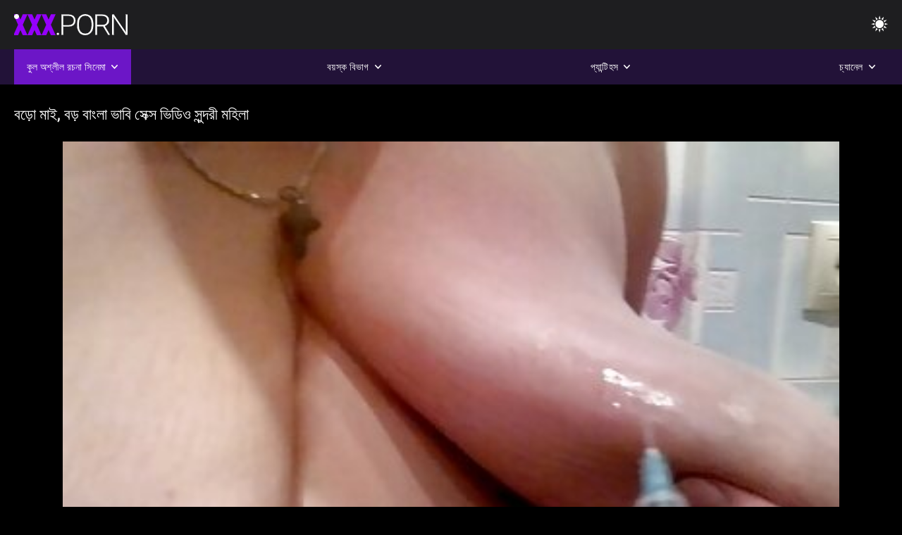

--- FILE ---
content_type: text/html; charset=UTF-8
request_url: https://bn.szexvideokingyen.top/video/61/%E0%A6%AC%E0%A6%A1-%E0%A6%AE-%E0%A6%87-%E0%A6%AC%E0%A6%A1-%E0%A6%AC-%E0%A6%B2-%E0%A6%AD-%E0%A6%AC-%E0%A6%B8-%E0%A6%95-%E0%A6%B8-%E0%A6%AD-%E0%A6%A1-%E0%A6%93-%E0%A6%B8-%E0%A6%A8-%E0%A6%A6%E0%A6%B0-%E0%A6%AE%E0%A6%B9-%E0%A6%B2-
body_size: 9667
content:
<!DOCTYPE html><html lang="bn"><head>


<title>কিংবদন্তি: প্রহার করা  - বড়ো মাই, বড় বাংলা ভাবি সেক্স ভিডিও সুন্দরী মহিলা</title>
<meta http-equiv="Content-Type" content="text/html; charset=utf-8">
<meta name="description" content="একটি আন্তরিকভাবে বিবাহিত লোক দুটি পুরুষদের তার পাশাপাশি ঘড়ি যে তার স্বামী এর উদ্বেগ মধ্যে আনন্দ নেয় এবং তারা শুধু যৌনসঙ্গম বাংলা ভাবি সেক্স ভিডিও দুইবার তাকে দিতে গরম করা.">
<meta name="keywords" content="পর্নোতারকা,এইচডি অশ্লীল রচনা,এইচডি ভিডিও,ব্লজব,শ্যামাঙ্গিণী, হার্ডকোর,বাস্তবতা,দল,বাস্তবতা, দুর্দশা, 18+,পোঁদ,গুদ,বড়ো মাই,বড় মোরগ,শ্যামাঙ্গিণী,পিছনে থেকে,হার্ডকোর,সুন্দর,চাঁচা,গুদ, বন্ধ-আপ,ক্ষুদ্র,চর্মসার, ছোট মাই,মুখের,বাঁড়ার রস খাবার,স্বর্ণকেশী,শ্যামাঙ্গিণী,দুর্দশা, খেলনা,গুদ,তিনে মিলে,এইচডি অশ্লীল রচনা,এইচডি ভিডিও,ব্লজব,শ্যামাঙ্গিণী, হার্ডকোর,বাস্তবতা,যৌনসঙ্গম,হার্ডকোর,ধাপ, ফ্যান্টাসি,নিষিদ্ধ,পেছন থেকে,স্পেনীয়,মেয়েদের হস্তমৈথুন,চাঁচা,চর্মসার,ছোট মাই,বড়ো পোঁদ,big black cock,big dick,বাঁড়ার, বাঁড়ার রস খাবার,বিছানা, শয়নকক্ষ,ব্লজব,অন্ধকার চুল,শ্যামাঙ্গিণী,স্বর্ণকেশী,বাঁড়ার,ঘুমানো,গুদ,পোঁদ,3some,Karly বেকার ">
<meta name="viewport" content="width=device-width, initial-scale=1">
<base target="_blank">

<link rel="icon" type="image/x-icon" href="/favicons/favicon.ico">
<link rel="apple-touch-icon" sizes="32x32" href="/favicons/touch-icon-iphone.png">
<link rel="apple-touch-icon" sizes="76x76" href="/favicons/touch-icon-ipad.png">
<link rel="apple-touch-icon" sizes="120x120" href="/favicons/touch-icon-iphone-retina.png">
<link rel="apple-touch-icon" sizes="152x152" href="/favicons/touch-icon-ipad-retina.png">

<link href="/css/all5.css" rel="stylesheet" type="text/css">
<link href="/css/slick.css" rel="stylesheet" type="text/css">
<link href="/css/select2.css" rel="stylesheet" type="text/css">
<link href="https://bn.szexvideokingyen.top/video/61/বড-ম-ই-বড-ব-ল-ভ-ব-স-ক-স-ভ-ড-ও-স-ন-দর-মহ-ল-/" rel="canonical">
</head>
<body class="1 box_middle no-touch">

<div class="wrapper">
<header class="pignr">
<div class="container">
<div class="holder">
<div class="column second">
<button type="button" class="hamburger" title="menu">
<span></span>
</button>
<div class="logo">
<a href="/" class="pignr">
<img src="/files/logo.png" width="161" height="30" title="বাংলা sex xxx">
</a>
</div>
</div>

<div class="column second">
<button type="button" class="change_theme js-night-mode" title="menu">
<i class="icon-shine"></i>
</button>


<button type="button" class="mask_search" title="menu">
<i class="icon-search"></i>
</button>
</div>
</div>
<div class="navigation">
<nav>
<div class="item active">
<a href="#" class="onClick pignr videos">
<span>কুল অশ্লীল রচনা সিনেমা </span>
<i class="icon-arrow-down"></i>
</a>
<div class="dropped_sm">
<a href="/top.html" class="pignr item_sort">
<i class="icon-like"></i>
<span>শীর্ষ রেট করা </span>
</a>
<a href="/newporn.html" class="pignr item_sort">
<i class="icon-new"></i>
<span>সর্বশেষ </span>
</a>
<a href="/popular.html" class="pignr item_sort">
<i class="icon-view"></i>
<span>সবচেয়ে বেশী বার দেখা </span>
</a>

</div>
</div>
<div class="item item_second">
<a href="#" class="pignr onClick categories">
<span>বয়স্ক বিভাগ </span>
<i class="icon-arrow-down"></i>
</a>
<div class="dropped_lg">
<div class="container" id="list_categories_categories_top_menu">
<div class="columns">

<div class="categories_list" id="list_categories_categories_top_menu_items">




<div class="categories_item">
<a href="/category/amateur/">বাড়ীতে তৈরি</a>
</div>			
				<div class="categories_item">
<a href="/category/hd/">সুন্দরি সেক্সি মহিলার</a>
</div>			
				<div class="categories_item">
<a href="/category/teens/">বহু পুরুষের এক নারির</a>
</div>			
				<div class="categories_item">
<a href="/category/asian/">এশিয়ান,</a>
</div>			
				<div class="categories_item">
<a href="/category/matures/">জার্মান</a>
</div>			
				<div class="categories_item">
<a href="/category/milf/">শ্যামাঙ্গিণী</a>
</div>			
				<div class="categories_item">
<a href="/category/blowjobs/">- তে আছে</a>
</div>			
				<div class="categories_item">
<a href="/category/big_boobs/">সুন্দরি সেক্সি মহিলার</a>
</div>			
				<div class="categories_item">
<a href="/category/hardcore/">সুন্দরী বালিকা</a>
</div>			
				<div class="categories_item">
<a href="/category/cumshots/">বাঁড়ার রস খাবার</a>
</div>			
				<div class="categories_item">
<a href="/category/anal/">পোঁদ শ্যামাঙ্গিণী</a>
</div>			
				<div class="categories_item">
<a href="/category/japanese/">জাপানি</a>
</div>			
				<div class="categories_item">
<a href="/category/masturbation/">ডাক্তারের</a>
</div>			
				<div class="categories_item">
<a href="/category/pussy/">শ্যামাঙ্গিণী</a>
</div>			
				<div class="categories_item">
<a href="/category/voyeur/">মেয়ে বাঁড়ার</a>
</div>			
				<div class="categories_item">
<a href="/category/old+young/">পুরানো-বালিকা বন্ধু</a>
</div>			
				<div class="categories_item">
<a href="/category/babes/">স্বামী ও স্ত্রী</a>
</div>			
				<div class="categories_item">
<a href="/category/wife/">স্ত্রী</a>
</div>			
				<div class="categories_item">
<a href="/category/grannies/">মেয়ে বাঁড়ার</a>
</div>			
				<div class="categories_item">
<a href="/category/public_nudity/">বাড়ীতে তৈরি</a>
</div>			
				

<div class="categories_item">
<a href="/categories.html" class="more">সমস্ত তালিকা দেখুন </a>
</div>
</div>
</div>
</div>
</div>
</div>

<div class="item item_second">
<a href="/category/hd/" class="pignr onClick pornstars">
<span>প্যান্টিহস </span>
<i class="icon-arrow-down"></i>
</a>

</div>
<div class="item item_second">
<a href="#" class="pignr onClick channels">
<span>চ্যানেল </span>
<i class="icon-arrow-down"></i>
</a>
<div class="dropped_lg">
<div class="container" id="list_dvds_menu_top_channels">
<div class="columns">

<div class="categories_list" id="list_dvds_menu_top_channels_items">
<div class="categories_item">
<a class="pignr" href="/tag/177/">3 xxx বাংলাs</a>
</div>		


                    
   <div class="categories_item">
<a class="pignr" href="/tag/298/">3 xxx ভিডিওs</a>
</div>		


                    
   <div class="categories_item">
<a class="pignr" href="/tag/57/">3xxx বাংলাs</a>
</div>		


                    
   <div class="categories_item">
<a class="pignr" href="/tag/184/">bangla সেক্স videos</a>
</div>		


                    
   <div class="categories_item">
<a class="pignr" href="/tag/131/">hd বাংলা xxxs</a>
</div>		


                    
   <div class="categories_item">
<a class="pignr" href="/tag/140/">porn বাংলাs</a>
</div>		


                    
   <div class="categories_item">
<a class="pignr" href="/tag/35/">sex video বাংলাs</a>
</div>		


                    
   <div class="categories_item">
<a class="pignr" href="/tag/164/">sex videoবাংলাs</a>
</div>		


                    
   <div class="categories_item">
<a class="pignr" href="/tag/116/">sexx বাংলাs</a>
</div>		


                    
   <div class="categories_item">
<a class="pignr" href="/tag/268/">sexবাংলা videos</a>
</div>		


                    
   

<div class="categories_item">
<a class="pignr" href="https://seratea.com/">বাংলাদেশী সেক্সs</a>
</div>		

<div class="categories_item">
<a class="pignr" href="https://bn.reifefraukostenlos.com/">চুদা চুদি ভিডিওs</a>
</div>		

<div class="categories_item">
<a class="pignr" href="https://bn.chicasmas.net/">বাংলা চোদা চুদিs</a>
</div>		

<div class="categories_item">
<a class="pignr" href="https://bn.nonnetroie.org/">চোদাচুদি ভিডিওs</a>
</div>		

<div class="categories_item">
<a class="pignr" href="https://bn.seksfilmgratis.com/">সেক্স ভিডিও এইচডিs</a>
</div>		

<div class="categories_item">
<a class="pignr" href="https://bn.1-fat.com/">সেক্সি গানs</a>
</div>		

<div class="categories_item">
<a class="pignr" href="https://bn.sekeszmamoyu.com/">বাংলা চোদা ভিডিওs</a>
</div>		

<div class="categories_item">
<a class="pignr" href="https://hnuiasa.com/">বাংলা সেক্সs</a>
</div>		

<div class="categories_item">
<a class="pignr" href="https://bn.gratisseksfilm.com/">বাংলা চোদা চুদিs</a>
</div>		

<div class="categories_item">
<a class="pignr" href="https://hatabhidioseksa.com/">হট ভিডিও সেক্সs</a>
</div>		




<div class="categories_item">
<a href="/tags.html" class="pignr more">সমস্ত তালিকা দেখুন </a>
</div>
</div>
</div>
</div>
</div>
</div>







</nav>
</div>
 </div></header>



<main>
<div class="container">

<div class="headline headline--video">
<h1 class="title">বড়ো মাই, বড় বাংলা ভাবি সেক্স ভিডিও সুন্দরী মহিলা</h1>
</div>
<div class="twocolumns">
<div class="content_section">
<div class="video_player">

<div class="video-holder" id="video-holder">
<div class="player">
<div class="player-holder">
<style>
									.video {
										position: relative;
									}
									.video-container {
										position: relative;
										width: 100%;
										padding-top: 56.25%;
									}
									.video .js-video {
										position: absolute;
										top: 0;
										left: 0;
										width: 100%;
										height: 100%;
									}
									.phoenix {
										position: relative;
									}
									.phoenix > a.pon {
										display: block;
										position: absolute;
										top: 0;
										left: 0;
										width: 100%;
										height: 100%;
										z-index: 41!important;
									}
								</style>
<div class="video">
		<style>.play21 { padding-bottom: 50%; position: relative; overflow:hidden; clear: both; margin: 5px 0;}
.play21 video { position: absolute; top: 0; left: 0; width: 100%; height: 100%; background-color: #000; }</style>
<div class="play21">
<video preload="none" controls poster="https://bn.szexvideokingyen.top/media/thumbs/1/v00061.jpg?1644803813"><source src="https://vs4.videosrc.net/s/9/9f/9f98e145d4d25715e423b6308b27d79f.mp4?md5=QUdO8X25VU8Yv4JplGL0NA&expires=1769673748" type="video/mp4"/></video>
						</div>
<div class="tools_content">


<style>
				.clearfix {
					clear: both;
				}
				.section_information {
					display: block;
				}
				.tools_panel {
					display: block;
					margin-bottom: 10px;
				}
				.tools_panel .items {
					float: right;
				}
				.tools_panel .items > div {
					display: block;
					float: left;
					margin-right: 0;
				}
				.tools_panel .items .report_video {
					margin-right: 6px;
				}
				.rate_box {
					float: left;
					padding-right: 0;
				}
				#reportVideo {
					display: none;
					margin-top: 10px;
				}
				#reportVideo.active {
					display: block;
				}
				#reportVideo .button_send {
					margin-bottom: 10px;
				}
				.add_link.open .drop_block {
					right: 0;
					left: auto;
					transform: none;
				}
				.add_link .drop_block {
					right: 0;
					left: auto;
					transform: none;
				}
				.tabs_box {
					width: auto;
					margin-top: 0;
					-webkit-box-pack: start;
    				justify-content: flex-start;
					margin-bottom: 10px;
				}
				.report_video.open .wrap_button {
					background-color: #6c16c7;
					color: #fff;
				}
				#comment_section {
					margin-bottom: 30px;
				}
			</style>

<div class="section_information box_tab is_hidden" id="show_information">
<div class="hidden_box">

<div class="box_tab active" id="tab1">
<div class="columns">
<div class="column">
<div class="list_inform">
<div class="item">
<i class="icon-pic"></i> <em style="color:#FFF;">সময়কাল: </em> <span style="color:#FFF;">02:10</span>
</div>
<div class="item">
<i class="icon-view"></i> <em style="color:#FFF;">প্রদর্শন: </em> <span style="color:#FFF;">1569</span>
</div>
<div class="item">
<i class="icon-calendar"></i> <em style="color:#FFF;">জমা দেওয়া হয়েছে: </em> <span style="color:#FFF;">2022-02-14 01:56:53</span>
</div>
</div>

</div>

</div>

<div class="row">
<div class="desc">
<span style="color:#FFF;">বিবরণ: </span> একটি আন্তরিকভাবে বিবাহিত লোক দুটি পুরুষদের তার পাশাপাশি ঘড়ি যে তার স্বামী এর উদ্বেগ মধ্যে আনন্দ নেয় এবং তারা শুধু যৌনসঙ্গম বাংলা ভাবি সেক্স ভিডিও দুইবার তাকে দিতে গরম করা.
</div>
</div>





















<div class="row">
<div class="list_items">
<span>চোদা বিভাগ :</span>

<a class="pignr" style="color:#FFF;" href="/category/bdsm/" title="">মহিলার দ্বারা</a> <a class="pignr" style="color:#FFF;" href="/category/hd/" title="">সুন্দরি সেক্সি মহিলার</a> 

</div>
</div>

<div class="row">
<div class="tags_wrapper">
<em>ট্যাগ :</em>
<div class="tags_list">

<div class="item">

<a class="pignr" style="color:#FFF;" href="/tag/47/" title=""><i class="icon-tag"></i><span>বাংলা ভাবি সেক্স ভিডিও</span></a>  </div></div></div></div>


</div>
</div>
</div>
</div>
</div>


</div>

</div>
</div>
</div>
</div>

</div>

<div>
    
    
    
    
</div>
<div class="related-videos pig-itspc" id="list_videos_related_videos">
<div class="container">
<div class="headline">
<h2 class="title">সম্পর্কিত সেক্সি ভিডিও </h2>

 </div><div class="thumbs" id="list_videos_related_videos_items">
<div class="item thumb">
<a href="https://bn.szexvideokingyen.top/link.php" title="মাই এর কাজের, হেনটাই বাংলা ভাষা ব্লু ফিল্ম" class="th">
<span class="wrap_image th">
<img src="https://bn.szexvideokingyen.top/media/thumbs/6/v02636.jpg?1645151273" alt="মাই এর কাজের, হেনটাই বাংলা ভাষা ব্লু ফিল্ম" width="400" height="225" style="display: block;">
<span class="time">05:41</span>

</span>
<span class="tools_thumbs">
<span class="title">
মাই এর কাজের, হেনটাই বাংলা ভাষা ব্লু ফিল্ম
</span>
</span>
</a>
<span class="columns">
<span class="col">
<span class="view">
<i class="icon-view"></i>
<span style="color:#FFF;">10789</span>
</span>
<span class="like_view">
<i class="icon-like"></i>
<span style="color:#FFF;">233</span>
</span>
</span>
<span class="col second">
</span>
</span>
</div><div class="item thumb">
<a href="/video/8236/%E0%A6%AC%E0%A6%A1-%E0%A6%B8-%E0%A6%A8-%E0%A6%A6%E0%A6%B0-%E0%A6%AE%E0%A6%B9-%E0%A6%B2-%E0%A6%AE-%E0%A6%9F-%E0%A6%AC-%E0%A6%B8%E0%A6%B0-%E0%A6%B0-%E0%A6%A4-%E0%A6%B8-%E0%A6%95-%E0%A6%B8-%E0%A6%AD-%E0%A6%A1-%E0%A6%93/" title="বড় সুন্দরী মহিলা, মোটা বাসর রাত সেক্স ভিডিও" class="th">
<span class="wrap_image th">
<img src="https://bn.szexvideokingyen.top/media/thumbs/6/v08236.jpg?1643507751" alt="বড় সুন্দরী মহিলা, মোটা বাসর রাত সেক্স ভিডিও" width="400" height="225" style="display: block;">
<span class="time">05:31</span>

</span>
<span class="tools_thumbs">
<span class="title">
বড় সুন্দরী মহিলা, মোটা বাসর রাত সেক্স ভিডিও
</span>
</span>
</a>
<span class="columns">
<span class="col">
<span class="view">
<i class="icon-view"></i>
<span style="color:#FFF;">4685</span>
</span>
<span class="like_view">
<i class="icon-like"></i>
<span style="color:#FFF;">101</span>
</span>
</span>
<span class="col second">
</span>
</span>
</div><div class="item thumb">
<a href="/video/2550/%E0%A6%B2-%E0%A6%A4-%E0%A6%A8-%E0%A6%B8-%E0%A6%AC-%E0%A6%AE-%E0%A6%93-%E0%A6%AC-%E0%A6%B2-%E0%A6%A6-%E0%A6%B6-%E0%A6%AE-%E0%A6%AF-%E0%A6%A6-%E0%A6%B0-xxx-%E0%A6%B8-%E0%A6%A4-%E0%A6%B0-%E0%A6%AC-%E0%A6%B2%E0%A6%9C%E0%A6%AC/" title="লাতিনা, স্বামী ও বাংলাদেশি মেয়েদের xxx স্ত্রী, ব্লজব" class="th">
<span class="wrap_image th">
<img src="https://bn.szexvideokingyen.top/media/thumbs/0/v02550.jpg?1643597730" alt="লাতিনা, স্বামী ও বাংলাদেশি মেয়েদের xxx স্ত্রী, ব্লজব" width="400" height="225" style="display: block;">
<span class="time">10:05</span>

</span>
<span class="tools_thumbs">
<span class="title">
লাতিনা, স্বামী ও বাংলাদেশি মেয়েদের xxx স্ত্রী, ব্লজব
</span>
</span>
</a>
<span class="columns">
<span class="col">
<span class="view">
<i class="icon-view"></i>
<span style="color:#FFF;">5561</span>
</span>
<span class="like_view">
<i class="icon-like"></i>
<span style="color:#FFF;">115</span>
</span>
</span>
<span class="col second">
</span>
</span>
</div><div class="item thumb">
<a href="/video/404/%E0%A6%AE-%E0%A6%87-%E0%A6%8F%E0%A6%B0-%E0%A6%95-%E0%A6%9C-%E0%A6%B0-%E0%A6%AC-%E0%A6%B2-%E0%A6%A6-%E0%A6%B6-%E0%A6%A8-%E0%A6%95-%E0%A6%A1-%E0%A6%A8-%E0%A6%95-%E0%A6%A1/" title="মাই এর কাজের বাংলাদেশি নেকেড নেকেড" class="th">
<span class="wrap_image th">
<img src="https://bn.szexvideokingyen.top/media/thumbs/4/v00404.jpg?1641845519" alt="মাই এর কাজের বাংলাদেশি নেকেড নেকেড" width="400" height="225" style="display: block;">
<span class="time">06:02</span>

</span>
<span class="tools_thumbs">
<span class="title">
মাই এর কাজের বাংলাদেশি নেকেড নেকেড
</span>
</span>
</a>
<span class="columns">
<span class="col">
<span class="view">
<i class="icon-view"></i>
<span style="color:#FFF;">3805</span>
</span>
<span class="like_view">
<i class="icon-like"></i>
<span style="color:#FFF;">69</span>
</span>
</span>
<span class="col second">
</span>
</span>
</div><div class="item thumb">
<a href="/video/4232/%E0%A6%AC%E0%A6%A1-%E0%A6%AE-%E0%A6%87-%E0%A6%97-%E0%A6%B8%E0%A6%B2-%E0%A6%B0-%E0%A6%B8-%E0%A6%95-%E0%A6%B8-%E0%A6%AD-%E0%A6%A1-%E0%A6%93-%E0%A6%AE-%E0%A6%AF-%E0%A6%B8%E0%A6%AE%E0%A6%95-%E0%A6%AE-%E0%A6%AC%E0%A6%A1-%E0%A6%AE-%E0%A6%87/" title="বড়ো মাই গোসলের সেক্স ভিডিও মেয়ে সমকামী বড়ো মাই" class="th">
<span class="wrap_image th">
<img src="https://bn.szexvideokingyen.top/media/thumbs/2/v04232.jpg?1642731912" alt="বড়ো মাই গোসলের সেক্স ভিডিও মেয়ে সমকামী বড়ো মাই" width="400" height="225" style="display: block;">
<span class="time">01:04</span>

</span>
<span class="tools_thumbs">
<span class="title">
বড়ো মাই গোসলের সেক্স ভিডিও মেয়ে সমকামী বড়ো মাই
</span>
</span>
</a>
<span class="columns">
<span class="col">
<span class="view">
<i class="icon-view"></i>
<span style="color:#FFF;">4941</span>
</span>
<span class="like_view">
<i class="icon-like"></i>
<span style="color:#FFF;">75</span>
</span>
</span>
<span class="col second">
</span>
</span>
</div><div class="item thumb">
<a href="https://bn.szexvideokingyen.top/link.php" title="মহিলার দ্বারা, বাংলা নেকেড ব্লু ফিল্ম জাপানি, ক্রীতদাস," class="th">
<span class="wrap_image th">
<img src="https://bn.szexvideokingyen.top/media/thumbs/0/v05700.jpg?1641878820" alt="মহিলার দ্বারা, বাংলা নেকেড ব্লু ফিল্ম জাপানি, ক্রীতদাস," width="400" height="225" style="display: block;">
<span class="time">02:14</span>

</span>
<span class="tools_thumbs">
<span class="title">
মহিলার দ্বারা, বাংলা নেকেড ব্লু ফিল্ম জাপানি, ক্রীতদাস,
</span>
</span>
</a>
<span class="columns">
<span class="col">
<span class="view">
<i class="icon-view"></i>
<span style="color:#FFF;">17002</span>
</span>
<span class="like_view">
<i class="icon-like"></i>
<span style="color:#FFF;">252</span>
</span>
</span>
<span class="col second">
</span>
</span>
</div><div class="item thumb">
<a href="https://bn.szexvideokingyen.top/link.php" title="তিনে মিলে, মহিলার দ্বারা, সুন্দরি সেক্সি মহিলার, 3 xxx ভিডিও অসতিপতি, স্ত্রী," class="th">
<span class="wrap_image th">
<img src="https://bn.szexvideokingyen.top/media/thumbs/1/v06321.jpg?1642121881" alt="তিনে মিলে, মহিলার দ্বারা, সুন্দরি সেক্সি মহিলার, 3 xxx ভিডিও অসতিপতি, স্ত্রী," width="400" height="225" style="display: block;">
<span class="time">03:11</span>

</span>
<span class="tools_thumbs">
<span class="title">
তিনে মিলে, মহিলার দ্বারা, সুন্দরি সেক্সি মহিলার, 3 xxx ভিডিও অসতিপতি, স্ত্রী,
</span>
</span>
</a>
<span class="columns">
<span class="col">
<span class="view">
<i class="icon-view"></i>
<span style="color:#FFF;">5962</span>
</span>
<span class="like_view">
<i class="icon-like"></i>
<span style="color:#FFF;">71</span>
</span>
</span>
<span class="col second">
</span>
</span>
</div><div class="item thumb">
<a href="https://bn.szexvideokingyen.top/link.php" title="বড়ো বুকের sex video বাংলা মেয়ের, শ্যামাঙ্গিণী" class="th">
<span class="wrap_image th">
<img src="https://bn.szexvideokingyen.top/media/thumbs/3/v02343.jpg?1644032374" alt="বড়ো বুকের sex video বাংলা মেয়ের, শ্যামাঙ্গিণী" width="400" height="225" style="display: block;">
<span class="time">06:00</span>

</span>
<span class="tools_thumbs">
<span class="title">
বড়ো বুকের sex video বাংলা মেয়ের, শ্যামাঙ্গিণী
</span>
</span>
</a>
<span class="columns">
<span class="col">
<span class="view">
<i class="icon-view"></i>
<span style="color:#FFF;">15153</span>
</span>
<span class="like_view">
<i class="icon-like"></i>
<span style="color:#FFF;">175</span>
</span>
</span>
<span class="col second">
</span>
</span>
</div><div class="item thumb">
<a href="/video/5089/%E0%A6%B8-%E0%A6%A8-%E0%A6%A6%E0%A6%B0-%E0%A6%B8-%E0%A6%95-%E0%A6%B8-3-xxx-%E0%A6%AC-%E0%A6%B2-%E0%A6%AE%E0%A6%B9-%E0%A6%B2-%E0%A6%B0/" title="সুন্দরি সেক্সি 3 xxx বাংলা মহিলার" class="th">
<span class="wrap_image th">
<img src="https://bn.szexvideokingyen.top/media/thumbs/9/v05089.jpg?1643937194" alt="সুন্দরি সেক্সি 3 xxx বাংলা মহিলার" width="400" height="225" style="display: block;">
<span class="time">05:32</span>

</span>
<span class="tools_thumbs">
<span class="title">
সুন্দরি সেক্সি 3 xxx বাংলা মহিলার
</span>
</span>
</a>
<span class="columns">
<span class="col">
<span class="view">
<i class="icon-view"></i>
<span style="color:#FFF;">7992</span>
</span>
<span class="like_view">
<i class="icon-like"></i>
<span style="color:#FFF;">83</span>
</span>
</span>
<span class="col second">
</span>
</span>
</div><div class="item thumb">
<a href="https://bn.szexvideokingyen.top/link.php" title="জাপানি, লাল চুলের, 3 xxx বাংলা" class="th">
<span class="wrap_image th">
<img src="https://bn.szexvideokingyen.top/media/thumbs/6/v09736.jpg?1642066898" alt="জাপানি, লাল চুলের, 3 xxx বাংলা" width="400" height="225" style="display: block;">
<span class="time">05:55</span>

</span>
<span class="tools_thumbs">
<span class="title">
জাপানি, লাল চুলের, 3 xxx বাংলা
</span>
</span>
</a>
<span class="columns">
<span class="col">
<span class="view">
<i class="icon-view"></i>
<span style="color:#FFF;">6422</span>
</span>
<span class="like_view">
<i class="icon-like"></i>
<span style="color:#FFF;">65</span>
</span>
</span>
<span class="col second">
</span>
</span>
</div><div class="item thumb">
<a href="/video/6347/%E0%A6%AC%E0%A6%A1-%E0%A6%AC-%E0%A6%95-%E0%A6%B0-sexx-%E0%A6%AC-%E0%A6%B2-%E0%A6%AE-%E0%A6%AF-%E0%A6%B0/" title="বড়ো বুকের sexx বাংলা মেয়ের" class="th">
<span class="wrap_image th">
<img src="https://bn.szexvideokingyen.top/media/thumbs/7/v06347.jpg?1643511345" alt="বড়ো বুকের sexx বাংলা মেয়ের" width="400" height="225" style="display: block;">
<span class="time">05:27</span>

</span>
<span class="tools_thumbs">
<span class="title">
বড়ো বুকের sexx বাংলা মেয়ের
</span>
</span>
</a>
<span class="columns">
<span class="col">
<span class="view">
<i class="icon-view"></i>
<span style="color:#FFF;">4956</span>
</span>
<span class="like_view">
<i class="icon-like"></i>
<span style="color:#FFF;">48</span>
</span>
</span>
<span class="col second">
</span>
</span>
</div><div class="item thumb">
<a href="https://bn.szexvideokingyen.top/link.php" title="স্বামী ও স্ত্রী বাংলাদেশি সেকচ ভিডিও" class="th">
<span class="wrap_image th">
<img src="https://bn.szexvideokingyen.top/media/thumbs/4/v00304.jpg?1643081546" alt="স্বামী ও স্ত্রী বাংলাদেশি সেকচ ভিডিও" width="400" height="225" style="display: block;">
<span class="time">01:24</span>

</span>
<span class="tools_thumbs">
<span class="title">
স্বামী ও স্ত্রী বাংলাদেশি সেকচ ভিডিও
</span>
</span>
</a>
<span class="columns">
<span class="col">
<span class="view">
<i class="icon-view"></i>
<span style="color:#FFF;">3543</span>
</span>
<span class="like_view">
<i class="icon-like"></i>
<span style="color:#FFF;">33</span>
</span>
</span>
<span class="col second">
</span>
</span>
</div><div class="item thumb">
<a href="https://bn.szexvideokingyen.top/link.php" title="বড়ো মাই বড় সুন্দরী www বাংলা xxxcom মহিলা মাই এর" class="th">
<span class="wrap_image th">
<img src="https://bn.szexvideokingyen.top/media/thumbs/4/v08704.jpg?1641788653" alt="বড়ো মাই বড় সুন্দরী www বাংলা xxxcom মহিলা মাই এর" width="400" height="225" style="display: block;">
<span class="time">06:26</span>

</span>
<span class="tools_thumbs">
<span class="title">
বড়ো মাই বড় সুন্দরী www বাংলা xxxcom মহিলা মাই এর
</span>
</span>
</a>
<span class="columns">
<span class="col">
<span class="view">
<i class="icon-view"></i>
<span style="color:#FFF;">6430</span>
</span>
<span class="like_view">
<i class="icon-like"></i>
<span style="color:#FFF;">59</span>
</span>
</span>
<span class="col second">
</span>
</span>
</div><div class="item thumb">
<a href="/video/114/%E0%A6%B8-%E0%A6%AC-%E0%A6%AE-%E0%A6%93-%E0%A6%B2-%E0%A6%95-%E0%A6%B2-%E0%A6%AC-%E0%A6%B2-%E0%A6%AC-%E0%A6%8F%E0%A6%AB-%E0%A6%B8-%E0%A6%A4-%E0%A6%B0-%E0%A6%8F%E0%A6%B6-%E0%A6%AF-%E0%A6%A8-%E0%A6%9C-%E0%A6%AA-%E0%A6%A8-/" title="স্বামী ও লোকাল বাংলা বিএফ স্ত্রী এশিয়ান জাপানি" class="th">
<span class="wrap_image th">
<img src="https://bn.szexvideokingyen.top/media/thumbs/4/v00114.jpg?1641549432" alt="স্বামী ও লোকাল বাংলা বিএফ স্ত্রী এশিয়ান জাপানি" width="400" height="225" style="display: block;">
<span class="time">01:01</span>

</span>
<span class="tools_thumbs">
<span class="title">
স্বামী ও লোকাল বাংলা বিএফ স্ত্রী এশিয়ান জাপানি
</span>
</span>
</a>
<span class="columns">
<span class="col">
<span class="view">
<i class="icon-view"></i>
<span style="color:#FFF;">4781</span>
</span>
<span class="like_view">
<i class="icon-like"></i>
<span style="color:#FFF;">41</span>
</span>
</span>
<span class="col second">
</span>
</span>
</div><div class="item thumb">
<a href="/video/1972/%E0%A6%AC-%E0%A6%A1-%E0%A6%B0-%E0%A6%AC-%E0%A6%B2-%E0%A6%B9%E0%A6%9F-xxx-%E0%A6%B0%E0%A6%B8-%E0%A6%96-%E0%A6%AC-%E0%A6%B0/" title="বাঁড়ার বাংলা হট xxx রস খাবার" class="th">
<span class="wrap_image th">
<img src="https://bn.szexvideokingyen.top/media/thumbs/2/v01972.jpg?1641934691" alt="বাঁড়ার বাংলা হট xxx রস খাবার" width="400" height="225" style="display: block;">
<span class="time">07:14</span>

</span>
<span class="tools_thumbs">
<span class="title">
বাঁড়ার বাংলা হট xxx রস খাবার
</span>
</span>
</a>
<span class="columns">
<span class="col">
<span class="view">
<i class="icon-view"></i>
<span style="color:#FFF;">5812</span>
</span>
<span class="like_view">
<i class="icon-like"></i>
<span style="color:#FFF;">48</span>
</span>
</span>
<span class="col second">
</span>
</span>
</div><div class="item thumb">
<a href="https://bn.szexvideokingyen.top/link.php" title="উলকি মেয়েদের হস্তমৈথুন ইমুতে সেক্স ভিডিও শ্যামাঙ্গিণী চাঁচা" class="th">
<span class="wrap_image th">
<img src="https://bn.szexvideokingyen.top/media/thumbs/3/v07333.jpg?1643078462" alt="উলকি মেয়েদের হস্তমৈথুন ইমুতে সেক্স ভিডিও শ্যামাঙ্গিণী চাঁচা" width="400" height="225" style="display: block;">
<span class="time">06:05</span>

</span>
<span class="tools_thumbs">
<span class="title">
উলকি মেয়েদের হস্তমৈথুন ইমুতে সেক্স ভিডিও শ্যামাঙ্গিণী চাঁচা
</span>
</span>
</a>
<span class="columns">
<span class="col">
<span class="view">
<i class="icon-view"></i>
<span style="color:#FFF;">6305</span>
</span>
<span class="like_view">
<i class="icon-like"></i>
<span style="color:#FFF;">50</span>
</span>
</span>
<span class="col second">
</span>
</span>
</div><div class="item thumb">
<a href="https://bn.szexvideokingyen.top/link.php" title="স্বামী ও ww xxx বাংলা স্ত্রী" class="th">
<span class="wrap_image th">
<img src="https://bn.szexvideokingyen.top/media/thumbs/2/v03602.jpg?1643344390" alt="স্বামী ও ww xxx বাংলা স্ত্রী" width="400" height="225" style="display: block;">
<span class="time">01:01</span>

</span>
<span class="tools_thumbs">
<span class="title">
স্বামী ও ww xxx বাংলা স্ত্রী
</span>
</span>
</a>
<span class="columns">
<span class="col">
<span class="view">
<i class="icon-view"></i>
<span style="color:#FFF;">4049</span>
</span>
<span class="like_view">
<i class="icon-like"></i>
<span style="color:#FFF;">29</span>
</span>
</span>
<span class="col second">
</span>
</span>
</div><div class="item thumb">
<a href="https://bn.szexvideokingyen.top/link.php" title="পর্নোতারকা, বাঁড়ার রস খাবার ww xxx বাংলা" class="th">
<span class="wrap_image th">
<img src="https://bn.szexvideokingyen.top/media/thumbs/9/v02519.jpg?1645229702" alt="পর্নোতারকা, বাঁড়ার রস খাবার ww xxx বাংলা" width="400" height="225" style="display: block;">
<span class="time">03:59</span>

</span>
<span class="tools_thumbs">
<span class="title">
পর্নোতারকা, বাঁড়ার রস খাবার ww xxx বাংলা
</span>
</span>
</a>
<span class="columns">
<span class="col">
<span class="view">
<i class="icon-view"></i>
<span style="color:#FFF;">4258</span>
</span>
<span class="like_view">
<i class="icon-like"></i>
<span style="color:#FFF;">29</span>
</span>
</span>
<span class="col second">
</span>
</span>
</div><div class="item thumb">
<a href="/video/2598/%E0%A6%AF-%E0%A6%A8-%E0%A6%AF-%E0%A6%89%E0%A6%A4-%E0%A6%A4-%E0%A6%9C%E0%A6%95-%E0%A6%93%E0%A6%AA-%E0%A6%A8-%E0%A6%AC-%E0%A6%B2-%E0%A6%AB-%E0%A6%B2-%E0%A6%AE-%E0%A6%AC-%E0%A6%B2-/" title="যৌন্য উত্তেজক ওপেন ব্লু ফিল্ম বাংলা" class="th">
<span class="wrap_image th">
<img src="https://bn.szexvideokingyen.top/media/thumbs/8/v02598.jpg?1641871503" alt="যৌন্য উত্তেজক ওপেন ব্লু ফিল্ম বাংলা" width="400" height="225" style="display: block;">
<span class="time">03:21</span>

</span>
<span class="tools_thumbs">
<span class="title">
যৌন্য উত্তেজক ওপেন ব্লু ফিল্ম বাংলা
</span>
</span>
</a>
<span class="columns">
<span class="col">
<span class="view">
<i class="icon-view"></i>
<span style="color:#FFF;">4869</span>
</span>
<span class="like_view">
<i class="icon-like"></i>
<span style="color:#FFF;">32</span>
</span>
</span>
<span class="col second">
</span>
</span>
</div><div class="item thumb">
<a href="/video/7483/%E0%A6%B8-%E0%A6%AC-%E0%A6%AE-%E0%A6%93-%E0%A6%B8-%E0%A6%A4-%E0%A6%B0-www-xxx-%E0%A6%AC-%E0%A6%B2-%E0%A6%AD-%E0%A6%A1-%E0%A6%93/" title="স্বামী ও স্ত্রী www xxx বাংলা ভিডিও" class="th">
<span class="wrap_image th">
<img src="https://bn.szexvideokingyen.top/media/thumbs/3/v07483.jpg?1643505241" alt="স্বামী ও স্ত্রী www xxx বাংলা ভিডিও" width="400" height="225" style="display: block;">
<span class="time">03:22</span>

</span>
<span class="tools_thumbs">
<span class="title">
স্বামী ও স্ত্রী www xxx বাংলা ভিডিও
</span>
</span>
</a>
<span class="columns">
<span class="col">
<span class="view">
<i class="icon-view"></i>
<span style="color:#FFF;">4955</span>
</span>
<span class="like_view">
<i class="icon-like"></i>
<span style="color:#FFF;">32</span>
</span>
</span>
<span class="col second">
</span>
</span>
</div>
</div>
</div>
</div>


</div>
</main>
<div class="mobile-bottom-menu" style="display: none;">
<a class="pignr home" href="/">
<i class="mbmicon-newest"></i>
<span>সাইটের হোমপেজ </span>
</a>
<a class="pignr newest" href="/new.html">
<i class="mbmicon-home"></i>
<span>বড় সুন্দরী মহিলা </span>
</a>
<a class="pignr categories" href="/categories.html">
<i class="mbmicon-categories"></i>
<span>বয়স্ক বিভাগ </span>
</a>
<a class="pignr channels" href="/tags.html">
<i class="mbmicon-channels"></i>
<span>চ্যানেল </span>
</a>
<a class="pignr pornstars" href="/category/hd/">
<i class="mbmicon-pornstars"></i>
<span>প্যান্টিহস </span>
</a>
</div>

<style>p a{color:#FFF !important;}</style><p></p>

<footer>
<div class="container">
<div class="footer_holder">
<div class="logo_footer">
<a class="pignr" href="/" title="menu">
<svg enable-background="new 0 0 161 30" version="1.1" viewBox="0 0 161 30" width="240" height="45" xml:space="preserve" xmlns="http://www.w3.org/2000/svg">
<g enable-background="new    ">
<linearGradient id="a" x1="54.668" x2="1.7229" y1="31.584" y2="1.0161" gradientUnits="userSpaceOnUse">
<stop stop-color="#9500FD" offset="0"></stop>
<stop stop-color="#9500FD" offset="1"></stop>
</linearGradient>
<path d="m0 30h7v-26h-7v26zm9-24h9v24h7v-24h10v-6h-26v6zm45.26 8.285c-1.313-0.749-2.991-1.447-5.035-2.096-2.044-0.647-3.472-1.276-4.284-1.885-0.812-0.607-1.218-1.286-1.218-2.035 0-0.855 0.369-1.562 1.106-2.116s1.742-0.832 3.015-0.832c1.259 0 2.257 0.328 2.995 0.982 0.737 0.655 1.106 1.578 1.106 2.768h7.106c0-1.777-0.467-3.358-1.401-4.742s-2.243-2.45-3.928-3.198c-1.685-0.749-3.59-1.124-5.715-1.124-2.179 0-4.142 0.345-5.888 1.033s-3.096 1.651-4.05 2.888c-0.955 1.237-1.432 2.664-1.432 4.281 0 3.249 1.915 5.803 5.746 7.66 1.177 0.575 2.693 1.171 4.547 1.785 1.854 0.615 3.15 1.21 3.888 1.784 0.738 0.575 1.106 1.378 1.106 2.407 0 0.909-0.342 1.614-1.025 2.115-0.684 0.502-1.614 0.752-2.792 0.752-1.84 0-3.17-0.371-3.989-1.113-0.819-0.741-1.229-1.895-1.229-3.459h-7.146c0 1.925 0.49 3.627 1.472 5.104 0.981 1.479 2.443 2.641 4.385 3.49 1.942 0.848 4.111 1.272 6.506 1.272 3.397 0 6.07-0.729 8.02-2.186 1.949-1.457 2.923-3.462 2.923-6.017 2e-3 -3.193-1.595-5.699-4.789-7.518z" fill="url(#a)"></path>
</g>
<g enable-background="new">
<path class="wrap_letter" d="m62.113 26.478c-0.542 0-0.964 0.164-1.269 0.492-0.305 0.327-0.457 0.725-0.457 1.192 0 0.469 0.152 0.853 0.457 1.153 0.304 0.301 0.727 0.451 1.269 0.451 0.541 0 0.967-0.15 1.279-0.451 0.311-0.301 0.467-0.685 0.467-1.153s-0.156-0.865-0.467-1.192c-0.312-0.328-0.738-0.492-1.279-0.492zm22.414-23.744c-1.78-1.551-4.206-2.326-7.278-2.326h-10.07v29.198h2.498v-11.891h7.511c3.249 0 5.728-0.745 7.441-2.236 1.712-1.49 2.568-3.606 2.568-6.347 0-2.715-0.89-4.847-2.67-6.398zm-1.736 11.188c-1.271 1.139-3.119 1.707-5.542 1.707h-7.572v-13.135h7.735c2.328 0.027 4.124 0.64 5.39 1.837 1.265 1.199 1.897 2.809 1.897 4.831 0 2.034-0.636 3.622-1.908 4.76zm24.135-12.29c-1.74-1.084-3.746-1.625-6.02-1.625s-4.284 0.552-6.03 1.655c-1.745 1.103-3.096 2.681-4.05 4.732s-1.432 4.408-1.432 7.069v3.007c0 4.146 1.062 7.437 3.188 9.877 2.125 2.439 4.913 3.659 8.364 3.659 2.288 0 4.304-0.548 6.05-1.644 1.746-1.097 3.09-2.661 4.03-4.692 0.94-2.032 1.411-4.393 1.411-7.079v-3.489c-0.041-2.607-0.535-4.899-1.482-6.879-0.947-1.977-2.291-3.509-4.029-4.591zm3.013 14.879c0 3.57-0.791 6.354-2.375 8.353-1.583 1.998-3.789 2.998-6.618 2.998-2.788 0-4.994-1.013-6.618-3.037-1.624-2.026-2.436-4.771-2.436-8.232v-3.048c0-3.583 0.814-6.374 2.445-8.373 1.631-1.998 3.82-2.998 6.568-2.998 2.801 0 5.008 0.996 6.618 2.988s2.415 4.746 2.415 8.262v3.087zm23.249-2.563c1.109-1.428 1.664-3.078 1.664-4.947 0-2.71-0.887-4.82-2.659-6.329-1.773-1.509-4.236-2.264-7.39-2.264h-9.603v29.198h2.517v-12.172h8.588l7.146 12.173h2.66v-0.261l-7.391-12.433c1.868-0.548 3.357-1.536 4.468-2.965zm-7.817 1.401h-7.654v-12.855h7.045c2.396 0 4.257 0.569 5.583 1.707 1.327 1.139 1.989 2.738 1.989 4.8 0 1.875-0.636 3.401-1.908 4.579-1.272 1.179-2.957 1.769-5.055 1.769zm33.147-14.941v25.007l-17.012-25.007h-2.518v29.198h2.518v-24.987l16.992 24.987h2.496v-29.198h-2.476z" fill="#fff"></path>
</g>
<g enable-background="new    ">
<circle cx="3.5" cy="3.5" r="3.5" fill="#fff"></circle>
</g>
</svg>
</a>
</div>

<div class="bottom_footer">
<div class="copy">কিংবদন্তি: লিঙ্গের সিনেমা, 100% বিনামূল্যে </div>
<div class="copy">কিংবদন্তি: লিঙ্গের সর্বস্বত্ব সংরক্ষিত. </div>
</div>
</div>
</div>
</footer>
</div>







<style>
	/* Floating buttons*/
	.nav-mob {
		display: none;
	}

	@media screen and (max-width: 768px) {
		.navigation {
			top: 54px;
		}

		.nav-mob {
			transform: none;
			opacity: 1;
			padding: 0;
			visibility: visible;
			width: calc(100% + 20px);
			top: 0;
			margin: 0 -10px;
			position: relative;
			display: flex;
			flex-direction: row;
			padding-bottom: 0;
			background-color: #000000;
			z-index: auto;
		}

		.nav-mob .item,
		.nav-mob .item.second {
			position: static;
			border: 2px solid #1c1c1c;
			display: none;
		}

		.nav-mob .item {
			flex-grow: 1;
			display: block;
		}

		.nav-mob .item .pignr {
			width: 100%;
			display: flex;
			justify-content: center;
			padding: 10px;
		}

		.nav-mob .item.open .dropped_lg,
		.nav-mob .item.open .dropped_sm {
			position: absolute;
		}
	}
</style>

</body></html>